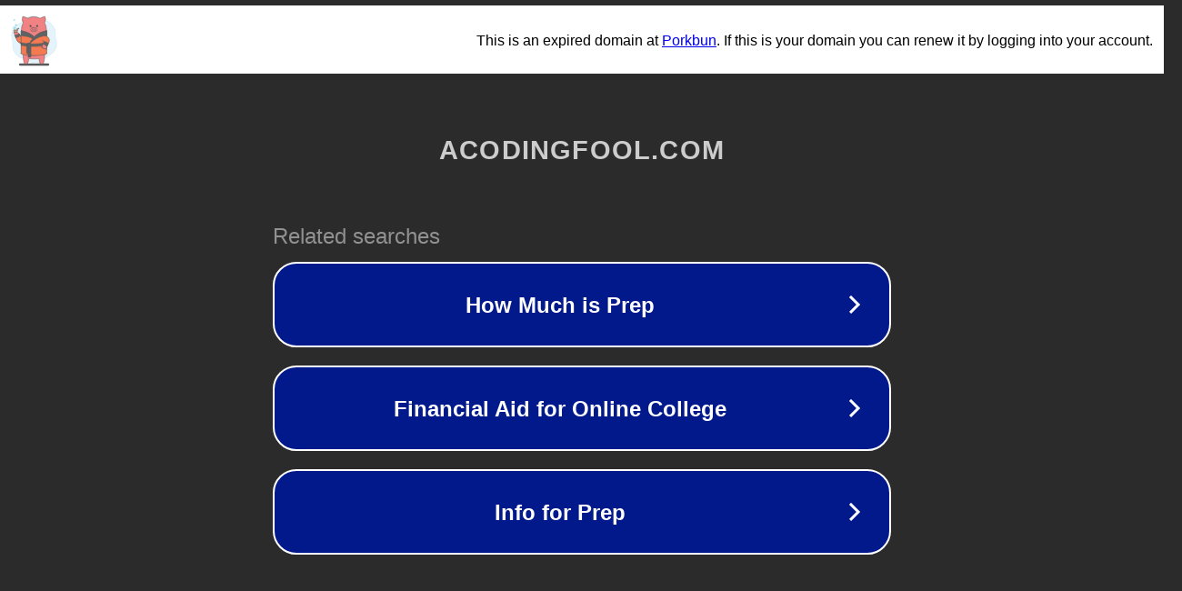

--- FILE ---
content_type: text/html; charset=utf-8
request_url: http://www.acodingfool.com/artinfo?id=9001353
body_size: 1098
content:
<!doctype html>
<html data-adblockkey="MFwwDQYJKoZIhvcNAQEBBQADSwAwSAJBANDrp2lz7AOmADaN8tA50LsWcjLFyQFcb/P2Txc58oYOeILb3vBw7J6f4pamkAQVSQuqYsKx3YzdUHCvbVZvFUsCAwEAAQ==_F+8NmFtScAA4labDVX1QQo2JL51oSTlyRnKYl8KSGwoC6MCpUwkdVY1q0Ho7M/fJHIWHKc6/r1AxGCCSGLpqVA==" lang="en" style="background: #2B2B2B;">
<head>
    <meta charset="utf-8">
    <meta name="viewport" content="width=device-width, initial-scale=1">
    <link rel="icon" href="[data-uri]">
    <link rel="preconnect" href="https://www.google.com" crossorigin>
</head>
<body>
<div id="target" style="opacity: 0"></div>
<script>window.park = "eyJ1dWlkIjoiMzE1YzJmYjEtYzY2Mi00M2FmLThlZDMtYTc1Mzg4MjI2ZjU0IiwicGFnZV90aW1lIjoxNzY4NjM1NjU4LCJwYWdlX3VybCI6Imh0dHA6Ly93d3cuYWNvZGluZ2Zvb2wuY29tL2FydGluZm8/aWQ9OTAwMTM1MyIsInBhZ2VfbWV0aG9kIjoiR0VUIiwicGFnZV9yZXF1ZXN0Ijp7ImlkIjoiOTAwMTM1MyJ9LCJwYWdlX2hlYWRlcnMiOnt9LCJob3N0Ijoid3d3LmFjb2Rpbmdmb29sLmNvbSIsImlwIjoiMy4xMzkuMTAwLjkifQo=";</script>
<script src="/bpecFVLEb.js"></script>
</body>
</html>
